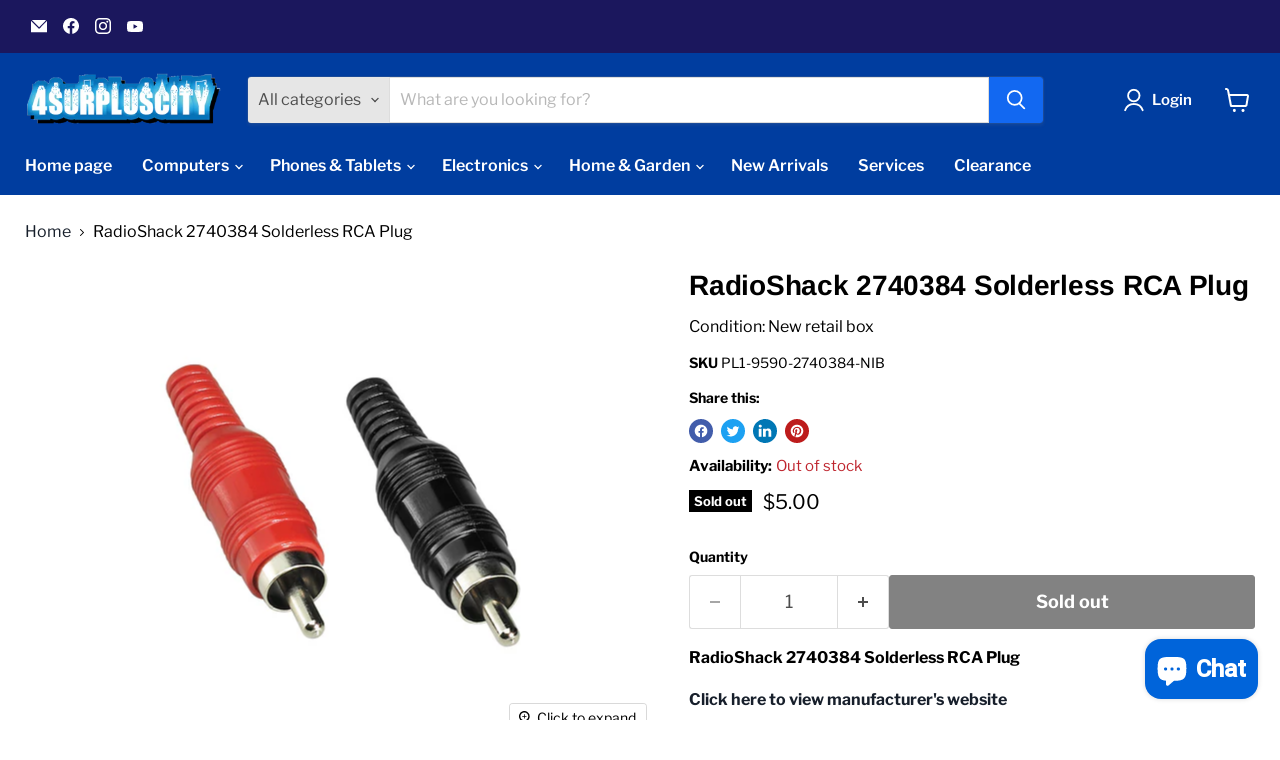

--- FILE ---
content_type: text/javascript; charset=utf-8
request_url: https://4surpluscity.com/products/radioshack-2740384-solderless-rca-plug.js
body_size: 923
content:
{"id":10433777434927,"title":"RadioShack 2740384 Solderless RCA Plug","handle":"radioshack-2740384-solderless-rca-plug","description":"\u003cp\u003e\u003cstrong\u003eRadioShack 2740384 Solderless RCA Plug\u003c\/strong\u003e\u003c\/p\u003e\n\u003cp\u003e\u003cstrong\u003e \u003ca href=\"https:\/\/www.radioshack.com\/products\/radioshack-solderless-rca-plug-4-pack?gclid=CK_3ubKSyc4CFQIaaQodvpQMzg\u0026amp;variant=5717439237\"\u003e Click here to view manufacturer's website\u003c\/a\u003e\u003c\/strong\u003e\u003c\/p\u003e\n\u003cp\u003e\u003cstrong\u003ePackage Includes:\u003c\/strong\u003e\u003c\/p\u003e\n\u003cul\u003e\n\u003cli\u003e4 RadioShack Solderless RCA Plugs\u003c\/li\u003e\n\u003c\/ul\u003e\n\u003cp\u003e\u003cstrong\u003eDescription:\u003c\/strong\u003e\u003c\/p\u003e\n\u003cul\u003e\n\u003cli\u003e\u003cspan style=\"color: #333333; font-family: effra, Helvetica, sans-serif; font-size: small; font-style: normal; font-variant-ligatures: normal; font-variant-caps: normal; font-weight: normal; letter-spacing: normal; line-height: normal; orphans: 2; text-align: start; text-indent: 0px; text-transform: none; white-space: normal; widows: 2; word-spacing: 0px; -webkit-text-stroke-width: 0px; float: none; display: inline !important; background-color: #ffffff;\"\u003e The solderless terminals on this phono plug let you build your own quality audio connectors. \u003c\/span\u003e\u003c\/li\u003e\n\u003cli\u003e\u003cspan style=\"color: #333333; font-family: effra, Helvetica, sans-serif; font-size: small; font-style: normal; font-variant-ligatures: normal; font-variant-caps: normal; font-weight: normal; letter-spacing: normal; line-height: normal; orphans: 2; text-align: start; text-indent: 0px; text-transform: none; white-space: normal; widows: 2; word-spacing: 0px; -webkit-text-stroke-width: 0px; float: none; display: inline !important; background-color: #ffffff;\"\u003e Snap-in housing protects connections. Strain relief adds durability. \u003c\/span\u003e\u003c\/li\u003e\n\u003cli\u003e\u003cspan style=\"color: #333333; font-family: effra, Helvetica, sans-serif; font-size: small; font-style: normal; font-variant-ligatures: normal; font-variant-caps: normal; font-weight: normal; letter-spacing: normal; line-height: normal; orphans: 2; text-align: start; text-indent: 0px; text-transform: none; white-space: normal; widows: 2; word-spacing: 0px; -webkit-text-stroke-width: 0px; float: none; display: inline !important; background-color: #ffffff;\"\u003e Package includes two black and two red phono plugs.\u003c\/span\u003e\u003c\/li\u003e\n\u003c\/ul\u003e\n\u003cp\u003e\u003cspan style=\"font-size: small;\"\u003e\u003cimg id=\"ProductPhotoImg\" src=\"https:\/\/cdn.shopify.com\/s\/files\/1\/0953\/5270\/products\/02740384_00_grande.jpeg?v=1446835663\" alt=\"RadioShack Solderless RCA Plug (4-Pack)\" width=\"362\" height=\"337\"\u003e\u003c\/span\u003e\u003c\/p\u003e","published_at":"2024-12-24T02:13:04-06:00","created_at":"2024-12-24T02:13:05-06:00","vendor":"4Surpluscity","type":"","tags":["New Retail Box"],"price":500,"price_min":500,"price_max":500,"available":false,"price_varies":false,"compare_at_price":null,"compare_at_price_min":0,"compare_at_price_max":0,"compare_at_price_varies":false,"variants":[{"id":50821126062383,"title":"Default Title","option1":"Default Title","option2":null,"option3":null,"sku":"PL1-9590-2740384-NIB","requires_shipping":true,"taxable":true,"featured_image":null,"available":false,"name":"RadioShack 2740384 Solderless RCA Plug","public_title":null,"options":["Default Title"],"price":500,"weight":227,"compare_at_price":null,"inventory_management":"shopify","barcode":"040293131920","requires_selling_plan":false,"selling_plan_allocations":[]}],"images":["\/\/cdn.shopify.com\/s\/files\/1\/0823\/8917\/2527\/files\/rca.jpg?v=1735027987"],"featured_image":"\/\/cdn.shopify.com\/s\/files\/1\/0823\/8917\/2527\/files\/rca.jpg?v=1735027987","options":[{"name":"Title","position":1,"values":["Default Title"]}],"url":"\/products\/radioshack-2740384-solderless-rca-plug","media":[{"alt":null,"id":40267198169391,"position":1,"preview_image":{"aspect_ratio":1.0,"height":1040,"width":1040,"src":"https:\/\/cdn.shopify.com\/s\/files\/1\/0823\/8917\/2527\/files\/rca.jpg?v=1735027987"},"aspect_ratio":1.0,"height":1040,"media_type":"image","src":"https:\/\/cdn.shopify.com\/s\/files\/1\/0823\/8917\/2527\/files\/rca.jpg?v=1735027987","width":1040}],"requires_selling_plan":false,"selling_plan_groups":[]}